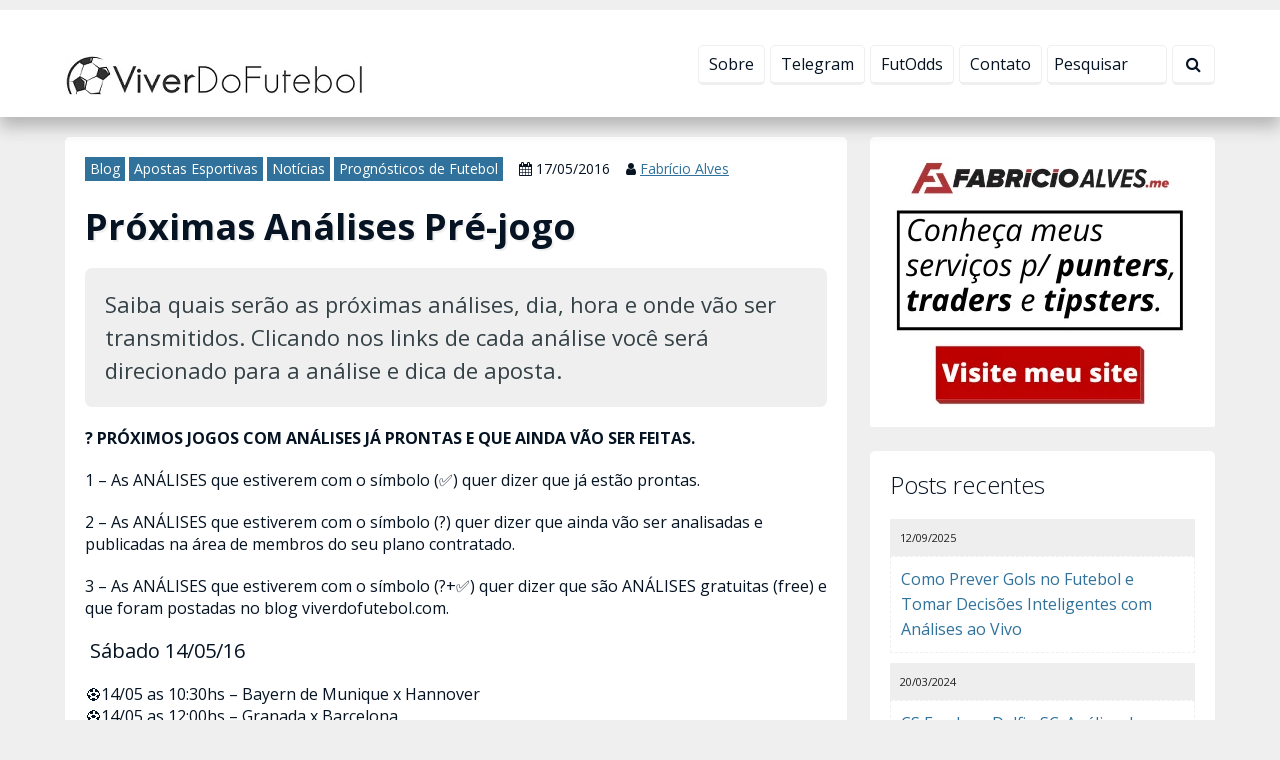

--- FILE ---
content_type: text/html; charset=UTF-8
request_url: https://viverdofutebol.com/info/
body_size: 23917
content:
<!doctype html>
<html dir="ltr" lang="pt-BR">

<head>
	<meta http-equiv="Content-Language" content="pt-BR">
	<meta http-equiv="Content-Type" content="text/html; charset=UTF-8">
	<meta name="viewport" content="width=device-width,initial-scale=1">
	<meta name="URL" content="https://viverdofutebol.com">
	<meta name="copyright" content="ViverDoFutebol.com">
	<meta name="template" content="Centive Avante 1.8.9">

	
				<meta name="theme-color" content="#111111">
		<meta name="msapplication-navbutton-color" content="#111111">
		<meta name="apple-mobile-web-app-capable" content="yes">
		<meta name="apple-mobile-web-app-status-bar-style" content="#111111">
	
	<meta name="author" content="Fabrício Alves"><meta property="article:author" content="https://www.facebook.com/GeracaoTrader/">

	<link rel="shortcut icon" type="image/x-icon" href="https://viverdofutebol.com/wp-content/uploads/2016/01/Blog-Viver-do-Futebol-Favicon-1.png">
	<link rel="pingback" href="https://viverdofutebol.com/xmlrpc.php">

	
	
<!-- Otimização para mecanismos de pesquisa pelo Rank Math - https://rankmath.com/ -->
<title>Próximas Análises Pré-jogo - ViverDoFutebol.com</title>
<meta name="description" content="Saiba quais serão as próximas análises, dia, hora e onde vão ser transmitidos. Clicando nos links de cada análise você será direcionado para a análise e dica de aposta."/>
<meta name="robots" content="follow, index, max-snippet:-1, max-video-preview:-1, max-image-preview:large"/>
<link rel="canonical" href="https://viverdofutebol.com/info/" />
<meta property="og:locale" content="pt_BR" />
<meta property="og:type" content="article" />
<meta property="og:title" content="Próximas Análises Pré-jogo - ViverDoFutebol.com" />
<meta property="og:description" content="Saiba quais serão as próximas análises, dia, hora e onde vão ser transmitidos. Clicando nos links de cada análise você será direcionado para a análise e dica de aposta." />
<meta property="og:url" content="https://viverdofutebol.com/info/" />
<meta property="og:site_name" content="ViverDoFutebol.com" />
<meta property="article:publisher" content="https://www.facebook.com/viverdofutebol.oficial" />
<meta property="article:author" content="https://www.facebook.com/GeracaoTrader/" />
<meta property="article:section" content="Blog" />
<meta property="og:updated_time" content="2016-05-18T12:52:22-03:00" />
<meta property="article:published_time" content="2016-05-17T22:47:55-03:00" />
<meta property="article:modified_time" content="2016-05-18T12:52:22-03:00" />
<meta name="twitter:card" content="summary_large_image" />
<meta name="twitter:title" content="Próximas Análises Pré-jogo - ViverDoFutebol.com" />
<meta name="twitter:description" content="Saiba quais serão as próximas análises, dia, hora e onde vão ser transmitidos. Clicando nos links de cada análise você será direcionado para a análise e dica de aposta." />
<meta name="twitter:site" content="@fabricioalvesdm" />
<meta name="twitter:creator" content="@GeracaoTrader" />
<meta name="twitter:label1" content="Escrito por" />
<meta name="twitter:data1" content="Fabrício Alves" />
<meta name="twitter:label2" content="Tempo para leitura" />
<meta name="twitter:data2" content="Menos de um minuto" />
<script type="application/ld+json" class="rank-math-schema">{"@context":"https://schema.org","@graph":[{"@type":["Person","Organization"],"@id":"https://viverdofutebol.com/#person","name":"Fabr\u00edcio Alves","sameAs":["https://www.facebook.com/viverdofutebol.oficial","https://twitter.com/fabricioalvesdm"],"logo":{"@type":"ImageObject","@id":"https://viverdofutebol.com/#logo","url":"http://viverdofutebol.com/wp-content/uploads/2016/01/Blog-Viver-do-Futebol-Favicon-1.png","contentUrl":"http://viverdofutebol.com/wp-content/uploads/2016/01/Blog-Viver-do-Futebol-Favicon-1.png","caption":"Fabr\u00edcio Alves","inLanguage":"pt-BR","width":"144","height":"144"},"image":{"@type":"ImageObject","@id":"https://viverdofutebol.com/#logo","url":"http://viverdofutebol.com/wp-content/uploads/2016/01/Blog-Viver-do-Futebol-Favicon-1.png","contentUrl":"http://viverdofutebol.com/wp-content/uploads/2016/01/Blog-Viver-do-Futebol-Favicon-1.png","caption":"Fabr\u00edcio Alves","inLanguage":"pt-BR","width":"144","height":"144"}},{"@type":"WebSite","@id":"https://viverdofutebol.com/#website","url":"https://viverdofutebol.com","name":"Fabr\u00edcio Alves","publisher":{"@id":"https://viverdofutebol.com/#person"},"inLanguage":"pt-BR"},{"@type":"ImageObject","@id":"https://viverdofutebol.com/wp-content/uploads/2016/01/Blog-Viver-do-Futebol-Favicon-1.png","url":"https://viverdofutebol.com/wp-content/uploads/2016/01/Blog-Viver-do-Futebol-Favicon-1.png","width":"144","height":"144","inLanguage":"pt-BR"},{"@type":"WebPage","@id":"https://viverdofutebol.com/info/#webpage","url":"https://viverdofutebol.com/info/","name":"Pr\u00f3ximas An\u00e1lises Pr\u00e9-jogo - ViverDoFutebol.com","datePublished":"2016-05-17T22:47:55-03:00","dateModified":"2016-05-18T12:52:22-03:00","isPartOf":{"@id":"https://viverdofutebol.com/#website"},"primaryImageOfPage":{"@id":"https://viverdofutebol.com/wp-content/uploads/2016/01/Blog-Viver-do-Futebol-Favicon-1.png"},"inLanguage":"pt-BR"},{"@type":"Article","headline":"post_title","datePublished":"2016-05-17T22:47:55-03:00","dateModified":"2016-05-18T12:52:22-03:00","author":{"@type":"Person","name":"Fabr\u00edcio Alves"},"description":"post_excerpt","name":"post_title","@id":"https://viverdofutebol.com/info/#schema-163941","isPartOf":{"@id":"https://viverdofutebol.com/info/#webpage"},"publisher":{"@id":"https://viverdofutebol.com/#person"},"image":{"@id":"https://viverdofutebol.com/wp-content/uploads/2016/01/Blog-Viver-do-Futebol-Favicon-1.png"},"inLanguage":"pt-BR","mainEntityOfPage":{"@id":"https://viverdofutebol.com/info/#webpage"}}]}</script>
<!-- /Plugin de SEO Rank Math para WordPress -->

<link rel='dns-prefetch' href='//www.googletagmanager.com' />
<link rel="alternate" type="application/rss+xml" title="Feed de comentários para ViverDoFutebol.com &raquo; Próximas Análises Pré-jogo" href="https://viverdofutebol.com/info/feed/" />
<link rel="alternate" title="oEmbed (JSON)" type="application/json+oembed" href="https://viverdofutebol.com/wp-json/oembed/1.0/embed?url=https%3A%2F%2Fviverdofutebol.com%2Finfo%2F" />
<link rel="alternate" title="oEmbed (XML)" type="text/xml+oembed" href="https://viverdofutebol.com/wp-json/oembed/1.0/embed?url=https%3A%2F%2Fviverdofutebol.com%2Finfo%2F&#038;format=xml" />
<style id='wp-img-auto-sizes-contain-inline-css' type='text/css'>
img:is([sizes=auto i],[sizes^="auto," i]){contain-intrinsic-size:3000px 1500px}
/*# sourceURL=wp-img-auto-sizes-contain-inline-css */
</style>

<style id='wp-emoji-styles-inline-css' type='text/css'>

	img.wp-smiley, img.emoji {
		display: inline !important;
		border: none !important;
		box-shadow: none !important;
		height: 1em !important;
		width: 1em !important;
		margin: 0 0.07em !important;
		vertical-align: -0.1em !important;
		background: none !important;
		padding: 0 !important;
	}
/*# sourceURL=wp-emoji-styles-inline-css */
</style>
<link rel='stylesheet' id='wp-block-library-css' href='https://viverdofutebol.com/wp-includes/css/dist/block-library/style.min.css?ver=6.9' type='text/css' media='all' />
<style id='global-styles-inline-css' type='text/css'>
:root{--wp--preset--aspect-ratio--square: 1;--wp--preset--aspect-ratio--4-3: 4/3;--wp--preset--aspect-ratio--3-4: 3/4;--wp--preset--aspect-ratio--3-2: 3/2;--wp--preset--aspect-ratio--2-3: 2/3;--wp--preset--aspect-ratio--16-9: 16/9;--wp--preset--aspect-ratio--9-16: 9/16;--wp--preset--color--black: #000000;--wp--preset--color--cyan-bluish-gray: #abb8c3;--wp--preset--color--white: #ffffff;--wp--preset--color--pale-pink: #f78da7;--wp--preset--color--vivid-red: #cf2e2e;--wp--preset--color--luminous-vivid-orange: #ff6900;--wp--preset--color--luminous-vivid-amber: #fcb900;--wp--preset--color--light-green-cyan: #7bdcb5;--wp--preset--color--vivid-green-cyan: #00d084;--wp--preset--color--pale-cyan-blue: #8ed1fc;--wp--preset--color--vivid-cyan-blue: #0693e3;--wp--preset--color--vivid-purple: #9b51e0;--wp--preset--gradient--vivid-cyan-blue-to-vivid-purple: linear-gradient(135deg,rgb(6,147,227) 0%,rgb(155,81,224) 100%);--wp--preset--gradient--light-green-cyan-to-vivid-green-cyan: linear-gradient(135deg,rgb(122,220,180) 0%,rgb(0,208,130) 100%);--wp--preset--gradient--luminous-vivid-amber-to-luminous-vivid-orange: linear-gradient(135deg,rgb(252,185,0) 0%,rgb(255,105,0) 100%);--wp--preset--gradient--luminous-vivid-orange-to-vivid-red: linear-gradient(135deg,rgb(255,105,0) 0%,rgb(207,46,46) 100%);--wp--preset--gradient--very-light-gray-to-cyan-bluish-gray: linear-gradient(135deg,rgb(238,238,238) 0%,rgb(169,184,195) 100%);--wp--preset--gradient--cool-to-warm-spectrum: linear-gradient(135deg,rgb(74,234,220) 0%,rgb(151,120,209) 20%,rgb(207,42,186) 40%,rgb(238,44,130) 60%,rgb(251,105,98) 80%,rgb(254,248,76) 100%);--wp--preset--gradient--blush-light-purple: linear-gradient(135deg,rgb(255,206,236) 0%,rgb(152,150,240) 100%);--wp--preset--gradient--blush-bordeaux: linear-gradient(135deg,rgb(254,205,165) 0%,rgb(254,45,45) 50%,rgb(107,0,62) 100%);--wp--preset--gradient--luminous-dusk: linear-gradient(135deg,rgb(255,203,112) 0%,rgb(199,81,192) 50%,rgb(65,88,208) 100%);--wp--preset--gradient--pale-ocean: linear-gradient(135deg,rgb(255,245,203) 0%,rgb(182,227,212) 50%,rgb(51,167,181) 100%);--wp--preset--gradient--electric-grass: linear-gradient(135deg,rgb(202,248,128) 0%,rgb(113,206,126) 100%);--wp--preset--gradient--midnight: linear-gradient(135deg,rgb(2,3,129) 0%,rgb(40,116,252) 100%);--wp--preset--font-size--small: 13px;--wp--preset--font-size--medium: 20px;--wp--preset--font-size--large: 36px;--wp--preset--font-size--x-large: 42px;--wp--preset--spacing--20: 0.44rem;--wp--preset--spacing--30: 0.67rem;--wp--preset--spacing--40: 1rem;--wp--preset--spacing--50: 1.5rem;--wp--preset--spacing--60: 2.25rem;--wp--preset--spacing--70: 3.38rem;--wp--preset--spacing--80: 5.06rem;--wp--preset--shadow--natural: 6px 6px 9px rgba(0, 0, 0, 0.2);--wp--preset--shadow--deep: 12px 12px 50px rgba(0, 0, 0, 0.4);--wp--preset--shadow--sharp: 6px 6px 0px rgba(0, 0, 0, 0.2);--wp--preset--shadow--outlined: 6px 6px 0px -3px rgb(255, 255, 255), 6px 6px rgb(0, 0, 0);--wp--preset--shadow--crisp: 6px 6px 0px rgb(0, 0, 0);}:where(.is-layout-flex){gap: 0.5em;}:where(.is-layout-grid){gap: 0.5em;}body .is-layout-flex{display: flex;}.is-layout-flex{flex-wrap: wrap;align-items: center;}.is-layout-flex > :is(*, div){margin: 0;}body .is-layout-grid{display: grid;}.is-layout-grid > :is(*, div){margin: 0;}:where(.wp-block-columns.is-layout-flex){gap: 2em;}:where(.wp-block-columns.is-layout-grid){gap: 2em;}:where(.wp-block-post-template.is-layout-flex){gap: 1.25em;}:where(.wp-block-post-template.is-layout-grid){gap: 1.25em;}.has-black-color{color: var(--wp--preset--color--black) !important;}.has-cyan-bluish-gray-color{color: var(--wp--preset--color--cyan-bluish-gray) !important;}.has-white-color{color: var(--wp--preset--color--white) !important;}.has-pale-pink-color{color: var(--wp--preset--color--pale-pink) !important;}.has-vivid-red-color{color: var(--wp--preset--color--vivid-red) !important;}.has-luminous-vivid-orange-color{color: var(--wp--preset--color--luminous-vivid-orange) !important;}.has-luminous-vivid-amber-color{color: var(--wp--preset--color--luminous-vivid-amber) !important;}.has-light-green-cyan-color{color: var(--wp--preset--color--light-green-cyan) !important;}.has-vivid-green-cyan-color{color: var(--wp--preset--color--vivid-green-cyan) !important;}.has-pale-cyan-blue-color{color: var(--wp--preset--color--pale-cyan-blue) !important;}.has-vivid-cyan-blue-color{color: var(--wp--preset--color--vivid-cyan-blue) !important;}.has-vivid-purple-color{color: var(--wp--preset--color--vivid-purple) !important;}.has-black-background-color{background-color: var(--wp--preset--color--black) !important;}.has-cyan-bluish-gray-background-color{background-color: var(--wp--preset--color--cyan-bluish-gray) !important;}.has-white-background-color{background-color: var(--wp--preset--color--white) !important;}.has-pale-pink-background-color{background-color: var(--wp--preset--color--pale-pink) !important;}.has-vivid-red-background-color{background-color: var(--wp--preset--color--vivid-red) !important;}.has-luminous-vivid-orange-background-color{background-color: var(--wp--preset--color--luminous-vivid-orange) !important;}.has-luminous-vivid-amber-background-color{background-color: var(--wp--preset--color--luminous-vivid-amber) !important;}.has-light-green-cyan-background-color{background-color: var(--wp--preset--color--light-green-cyan) !important;}.has-vivid-green-cyan-background-color{background-color: var(--wp--preset--color--vivid-green-cyan) !important;}.has-pale-cyan-blue-background-color{background-color: var(--wp--preset--color--pale-cyan-blue) !important;}.has-vivid-cyan-blue-background-color{background-color: var(--wp--preset--color--vivid-cyan-blue) !important;}.has-vivid-purple-background-color{background-color: var(--wp--preset--color--vivid-purple) !important;}.has-black-border-color{border-color: var(--wp--preset--color--black) !important;}.has-cyan-bluish-gray-border-color{border-color: var(--wp--preset--color--cyan-bluish-gray) !important;}.has-white-border-color{border-color: var(--wp--preset--color--white) !important;}.has-pale-pink-border-color{border-color: var(--wp--preset--color--pale-pink) !important;}.has-vivid-red-border-color{border-color: var(--wp--preset--color--vivid-red) !important;}.has-luminous-vivid-orange-border-color{border-color: var(--wp--preset--color--luminous-vivid-orange) !important;}.has-luminous-vivid-amber-border-color{border-color: var(--wp--preset--color--luminous-vivid-amber) !important;}.has-light-green-cyan-border-color{border-color: var(--wp--preset--color--light-green-cyan) !important;}.has-vivid-green-cyan-border-color{border-color: var(--wp--preset--color--vivid-green-cyan) !important;}.has-pale-cyan-blue-border-color{border-color: var(--wp--preset--color--pale-cyan-blue) !important;}.has-vivid-cyan-blue-border-color{border-color: var(--wp--preset--color--vivid-cyan-blue) !important;}.has-vivid-purple-border-color{border-color: var(--wp--preset--color--vivid-purple) !important;}.has-vivid-cyan-blue-to-vivid-purple-gradient-background{background: var(--wp--preset--gradient--vivid-cyan-blue-to-vivid-purple) !important;}.has-light-green-cyan-to-vivid-green-cyan-gradient-background{background: var(--wp--preset--gradient--light-green-cyan-to-vivid-green-cyan) !important;}.has-luminous-vivid-amber-to-luminous-vivid-orange-gradient-background{background: var(--wp--preset--gradient--luminous-vivid-amber-to-luminous-vivid-orange) !important;}.has-luminous-vivid-orange-to-vivid-red-gradient-background{background: var(--wp--preset--gradient--luminous-vivid-orange-to-vivid-red) !important;}.has-very-light-gray-to-cyan-bluish-gray-gradient-background{background: var(--wp--preset--gradient--very-light-gray-to-cyan-bluish-gray) !important;}.has-cool-to-warm-spectrum-gradient-background{background: var(--wp--preset--gradient--cool-to-warm-spectrum) !important;}.has-blush-light-purple-gradient-background{background: var(--wp--preset--gradient--blush-light-purple) !important;}.has-blush-bordeaux-gradient-background{background: var(--wp--preset--gradient--blush-bordeaux) !important;}.has-luminous-dusk-gradient-background{background: var(--wp--preset--gradient--luminous-dusk) !important;}.has-pale-ocean-gradient-background{background: var(--wp--preset--gradient--pale-ocean) !important;}.has-electric-grass-gradient-background{background: var(--wp--preset--gradient--electric-grass) !important;}.has-midnight-gradient-background{background: var(--wp--preset--gradient--midnight) !important;}.has-small-font-size{font-size: var(--wp--preset--font-size--small) !important;}.has-medium-font-size{font-size: var(--wp--preset--font-size--medium) !important;}.has-large-font-size{font-size: var(--wp--preset--font-size--large) !important;}.has-x-large-font-size{font-size: var(--wp--preset--font-size--x-large) !important;}
/*# sourceURL=global-styles-inline-css */
</style>

<style id='classic-theme-styles-inline-css' type='text/css'>
/*! This file is auto-generated */
.wp-block-button__link{color:#fff;background-color:#32373c;border-radius:9999px;box-shadow:none;text-decoration:none;padding:calc(.667em + 2px) calc(1.333em + 2px);font-size:1.125em}.wp-block-file__button{background:#32373c;color:#fff;text-decoration:none}
/*# sourceURL=/wp-includes/css/classic-themes.min.css */
</style>
<link rel='stylesheet' id='centiveavante-parent-theme-css' href='https://viverdofutebol.com/wp-content/themes/centiveavante/style.css?ver=1.8.9' type='text/css' media='all' />
<script type="text/javascript" src="https://viverdofutebol.com/wp-includes/js/jquery/jquery.min.js?ver=3.7.1" id="jquery-core-js"></script>
<script type="text/javascript" src="https://viverdofutebol.com/wp-includes/js/jquery/jquery-migrate.min.js?ver=3.4.1" id="jquery-migrate-js"></script>

<!-- Snippet da etiqueta do Google (gtag.js) adicionado pelo Site Kit -->
<!-- Snippet do Google Análises adicionado pelo Site Kit -->
<script type="text/javascript" src="https://www.googletagmanager.com/gtag/js?id=GT-55NXJSZ" id="google_gtagjs-js" async></script>
<script type="text/javascript" id="google_gtagjs-js-after">
/* <![CDATA[ */
window.dataLayer = window.dataLayer || [];function gtag(){dataLayer.push(arguments);}
gtag("set","linker",{"domains":["viverdofutebol.com"]});
gtag("js", new Date());
gtag("set", "developer_id.dZTNiMT", true);
gtag("config", "GT-55NXJSZ");
//# sourceURL=google_gtagjs-js-after
/* ]]> */
</script>
<link rel="https://api.w.org/" href="https://viverdofutebol.com/wp-json/" /><link rel="alternate" title="JSON" type="application/json" href="https://viverdofutebol.com/wp-json/wp/v2/posts/6075" /><link rel="EditURI" type="application/rsd+xml" title="RSD" href="https://viverdofutebol.com/xmlrpc.php?rsd" />
<meta name="generator" content="WordPress 6.9" />
<link rel='shortlink' href='https://viverdofutebol.com/?p=6075' />
<meta name="generator" content="Site Kit by Google 1.170.0" /><meta name="template:license" content="https://viverdofutebol.com | Licença válida"><link rel="icon" href="https://viverdofutebol.com/wp-content/uploads/2017/06/Viver-do-Futebol-Jornalismo-esportivo-1-100x100.png" sizes="32x32" />
<link rel="icon" href="https://viverdofutebol.com/wp-content/uploads/2017/06/Viver-do-Futebol-Jornalismo-esportivo-1.png" sizes="192x192" />
<link rel="apple-touch-icon" href="https://viverdofutebol.com/wp-content/uploads/2017/06/Viver-do-Futebol-Jornalismo-esportivo-1.png" />
<meta name="msapplication-TileImage" content="https://viverdofutebol.com/wp-content/uploads/2017/06/Viver-do-Futebol-Jornalismo-esportivo-1.png" />
<!-- End. Header -->

<!-- Includes -->
<!-- Custom Colors -->
<link href='https://fonts.googleapis.com/css?family=Open+Sans:300italic,400italic,700italic,700,300,400' rel='stylesheet' type='text/css'>
<style type="text/css">

/* Tipografia */

body,input,button,textarea,select,label,legend { color:#051323; font-family:'Open Sans', sans-serif; }

h1,h2,h3,h4,h5,h6,.menuside a { font-family:'Open Sans', sans-serif; }

.customfont { font-size:16px; font-weight:normal; line-height:1.4; }

.customfont h1,.customfont h2,.customfont h3,.customfont h4,.customfont h5,.customfont h6 { font-size:20px; font-weight:normal; }

.content h1,.content h2,.content h3,.content h4,.content h5,.content h6 { color:#051323; }

/* Backgrounds */
body { background:#efefef url() no-repeat top center scroll; }

.capturebar { background:#444444 url() no-repeat top left fixed;  }
.capturebar h4.light,
.capturebar small,
.capturebar label { color:#cfd8db; }
.capturebar .icon { color:#ffffff; }

/* Cor dos textos */
#menu ul li a,
.customsearch input,
.customsearch button,
.reply a { color:#051323; }

.reply a { border-color:#051323; }

.reply a:hover { background-color:#051323; }

body ::placeholder { color:#051323; }
body ::-moz-placeholder { color:#051323; }
body ::-webkit-input-placeholder { color:#051323; }

/* Cor igual do background */
.widget_recent_entries li a:hover,
.widget_categories li a:hover,
.widget_archive li a:hover,
.widget_meta li a:hover,
.nothumb,
.comment.odd { background-color:#efefef; }

/* Botões e links */
a,
.emm-paginate .emm-current,
.emm-paginate .emm-gap,
.emm-paginate a { color:#30729b; }

#menu ul li a:hover,
#menu ul li.sfHover > a,
#menu ul li.current-menu-item > a,
#menu ul li.current-page-ancestor > a,
#menu ul li.current-menu-ancestor > a,
#menu ul li ul li a,
.content input[type="submit"],
.content form button,
.menuside a,
.customsearch button:hover,
.capturebar button,
.infopost strong a,
.cta_link,
.emm-paginate a:hover,
.emm-paginate a:active,
.emm-paginate span.emm-current { background-color:#30729b; }

/* Borda dos botões */
#menu ul li a:hover,
#menu ul li.sfHover > a,
#menu ul li.current-menu-item > a,
#menu ul li.current-page-ancestor > a,
#menu ul li.current-menu-ancestor > a,
#menu ul li ul li a,
.content input[type="submit"],
.content form button,
.menuside a,
.customsearch button:hover,
.capturebar button,
.cta_link,
.emm-paginate a:hover,
.emm-paginate a:active,
.emm-paginate span.emm-current { border-color:#30729b; }

.menuside a,
.capturebar button,
.cta_link { -webkit-text-shadow:0 1px 0 #30729b; -moz-text-shadow:0 1px 0 #30729b; text-shadow:0 1px 0 #30729b; }

/* Cor do botão ativo */
#menu ul ul li.sfHover > a,
#menu ul li ul li a:hover,
.content input[type="submit"]:hover,
.content form button:hover,
.capturebar button:hover,
.cta_link:hover { background-color:#58819b; }

/* Fundo dos blocos de conteúdo */
.box_white,
header#header,
.customsearch button,
.box_item,
.breadcrumb,
footer#footer,
#footer .social a,
.emm-paginate .emm-current,
.emm-paginate .emm-gap,
.emm-paginate a,
#comments fieldset,
.comment.even,
#disqus_thread,
#fbSEOComments { background-color:#ffffff; }

.logoscale h2 { border-color:#ffffff; }

/* Bordas */
.content input[type="text"],
.content input[type="email"],
.content input[type="password"],
.content input[type="url"],
.content input[type="tel"],
.content input[type="number"],
.content input[type="date"],
.content input[type="file"],
.content select,
.content textarea,
.box_white,
.widget_recent_entries li a,
.widget_categories li a,
.widget_archive li a,
.widget_meta li a,
.widget_recent_entries li:first-child a,
.widget_categories li:first-child a,
.widget_archive li:first-child a,
.widget_meta li:first-child a,
.widget_recent_comments li,
.widget_recent_comments li:first-child,
.capturebar input[type="text"],
.capturebar input[type="email"],
.box_item,
.testimonials img,
.minibtn,
.avatar img,
.nothumb,
.emm-paginate .emm-current,
.emm-paginate .emm-gap,
.emm-paginate a,
ol.commentlist,
ol.commentlist ul.children li,
.comment-body,
.customfont blockquote { border-color:#efefef; }

.brief,
.minibtn,
#footer .social,
p.wp-caption-text { background-color:#efefef; }

.content h1 { text-shadow:2px 2px 1px #efefef; }

/* Bordas mais claras */
#menu ul li a,
header#header,
.logoscale h2:hover,
.customsearch input,
.customsearch button { border-color:#efefef; }

.minibtn:hover { background-color:#efefef; }

.minibtn { -webkit-text-shadow:0 1px 0 #efefef; -moz-text-shadow:0 1px 0 #efefef; text-shadow:0 1px 0 #efefef; }

/* Cor do link ativo */
a:hover,
.brief .nomargin,
.minibtn,
.minibtn:hover,
p.wp-caption-text,
.wp-caption-text em,
.wp-caption-text a { color:#344146; }

.box_item span.icon { border-color:#344146; }


.sharelist--grid { grid-template-columns: [row-start] repeat(12, 1fr) [row-end]; }
</style>
<!-- End. Custom Colors -->

<!-- Custom CSS -->
<style type="text/css">/* Logo Cent ocultada */
[id*=creditosCentive] {
display: none !important;
visibility: visible !important;
}

#main_banner ul .slides { transform: inherit !important; }

.grid_4.logoscale { margin-top:25px; }

.nothumb {
    background: #eef1f2 url(https://viverdofutebol.com/wp-content/uploads/2019/04/IM-Destaque.png) no-repeat center center;
    background-size: cover;
    display: block;
    min-height: 170px;
}</style><!-- End. Custom CSS -->

<!-- Custom Scripts Head -->
<!-- Global site tag (gtag.js) - Google Analytics -->
<script async src="https://www.googletagmanager.com/gtag/js?id=UA-114497210-1"></script>
<script>
  window.dataLayer = window.dataLayer || [];
  function gtag(){dataLayer.push(arguments);}
  gtag('js', new Date());

  gtag('config', 'UA-114497210-1');
</script><!-- End. Custom Scripts Head -->
<!-- End. Includes -->

<!-- Scripts Page -->
<!-- End. Scripts Page -->

</head>

<body class="wp-singular post-template-default single single-post postid-6075 single-format-standard wp-theme-centiveavante" itemscope itemtype="http://schema.org/WebPage">


<!-- Top -->
<!-- Scroll Top -->
<a href="#" class="scrolltop"><i class="fa fa-arrow-circle-up"></i></a>
<!-- End. Scroll Top -->

<!-- Top Bar -->
<section id="topmsg" class="clearfix" style="background-color:#2282f3;">
	<div class="container">
				<div class="grid_12 txtcenter">
			<span class="topmsg_txt">🚀 Conheça o Futodds. Plataforma focada nas apostas/trading esportivo.</span>
			<a  class="btn_bar" href="https://futodds.com/" target="_blank" style="background-color:#dd3333;">Veja o Futodds em Ação <i class="fa fa-arrow-circle-right"></i></a>
		</div>
		<a id="close_top_msg" style="background-color:rgba(0,0,0,0.5);"><i class="fa fa-close fa-fw"></i></a>

	</div>
</section>
<!-- End. Top Bar -->

<!-- Widget Header All -->
<div class="clear"></div>
<section id="widget_header_all">
	<div class="container responsive">
			</div>
</section>
<div class="clear"></div>
<!-- End. Widget Header All -->

<!-- Site Container -->
<div id="wrap" class="clearfix">

<!-- Header -->
<header id="header" class="clearfix">
	<div class="container responsive topoflex">

		<!-- Logo -->
		<div class="grid_4 logoscale adapt center_big logo_top">
						<a href="https://viverdofutebol.com" title="Página Inicial | ViverDoFutebol.com"><img alt="Página Inicial | ViverDoFutebol.com" src="https://viverdofutebol.com/wp-content/uploads/2019/06/Viver-do-Futebol-Blog-Original-300.png"></a>
					</div>
		<!-- End. Logo -->

		<!-- Social & Menu -->
		<div class="grid_8 last nomb adapt">
			<!-- Widget Acima Menu -->
						<!-- End. Widget Acima Menu -->

			<!-- Social -->
						<!-- End. Social -->

			<!-- Navigation -->
			<nav id="menu" class="grid_12 nomb cntv_menutopo" role="navigation" itemscope itemtype="http://schema.org/SiteNavigationElement">
				<!-- Search -->
								<div class="customsearch row_big">
					<form id="searchform" action="https://viverdofutebol.com" method="get">
						<button><i class="fa fa-search"></i></button>
						<input id="s" name="s" type="search" placeholder="Pesquisar" tabindex="0" required>
					</form>
				</div>
								<!-- End. Search -->

				<button id="icomenumob"><i class="fa fa-navicon fa-2x"></i> <span class="icomenumob_txt">Menu</span></button>
				<ul id="menu-home" class="clearfix"><li id="menu-item-22447" class="menu-item menu-item-type-post_type menu-item-object-page menu-item-22447"><a target="_blank" href="https://viverdofutebol.com/sobre/">Sobre</a></li>
<li id="menu-item-30923" class="menu-item menu-item-type-custom menu-item-object-custom menu-item-30923"><a target="_blank" href="https://t.me/canalfabricioalves">Telegram</a></li>
<li id="menu-item-32315" class="menu-item menu-item-type-custom menu-item-object-custom menu-item-32315"><a href="https://futodds.com">FutOdds</a></li>
<li id="menu-item-2352" class="menu-item menu-item-type-post_type menu-item-object-page menu-item-2352"><a target="_blank" href="https://viverdofutebol.com/contato/">Contato</a></li>
</ul>			</nav>
			<!-- End. Navigation -->
		</div>
		<!-- End. Social & Menu -->

	</div>
</header>
<!-- End. Header -->
<!-- End. Top -->

<!-- Capture Bar -->
<!-- End. Capture Bar -->

<!-- Widget Header -->
<div class="clear"></div>
<div id="centive_widget_header" class="container responsive bigcapture">
	</div>
<div class="clear"></div>
<!-- End. Widget Header -->

<!-- Middle -->
<div id="middle" class="clearfix">
	<div class="container responsive content">

		<!-- Left Sidebar -->
				<!-- End. Left Sidebar -->

		<!-- Main -->
		<div id="width_content" class="grid_8  ">
			<!-- Widget Before Content -->
			<div class="clear"></div>
<section id="widget_before_content">
	<div class="container responsive">
			</div>
</section>
<div class="clear"></div>
			<!-- End. Widget Before Content -->

			<main role="main">
				
				<!-- Breadcrumb -->
								<!-- End. Breadcrumb -->

				<!-- Article -->
				<article class="grid_12 responsive">
					<!-- Wrap Content -->
					<div class="grid_12 responsive box_white row wrapcontent">

												<div class="grid_12 infopost">
							 <strong><a href="https://viverdofutebol.com/c/blog/" rel="category tag">Blog</a> <a href="https://viverdofutebol.com/c/blog/apostas-esportivas/" rel="category tag">Apostas Esportivas</a> <a href="https://viverdofutebol.com/c/blog/noticias/" rel="category tag">Notícias</a> <a href="https://viverdofutebol.com/c/blog/prognosticos-de-futebol/" rel="category tag">Prognósticos de Futebol</a></strong> 							 <strong><time datetime="2016-05-17" pubdate="pubdate"><i class="fa fa-calendar"></i> 17/05/2016</time></strong>                              <span class="infopost-autor"><i class="fa fa-user"></i> <a href="https://viverdofutebol.com/author/fabricioalvestrader/" title="Posts de Fabrício Alves" rel="author">Fabrício Alves</a></span>                             						</div>
												<!-- Title -->
						<header class="grid_12">
							<h1 itemprop="name">Próximas Análises Pré-jogo</h1>
						</header>
						<!-- End. Title -->

						<!-- Content -->
						<div class="grid_12 responsive customfont">
							<!-- Brief -->
														<div class="grid_12 brief radius row">
								<h2 class="nomargin">Saiba quais serão as próximas análises, dia, hora e onde vão ser transmitidos. Clicando nos links de cada análise você será direcionado para a análise e dica de aposta.</h2>
							</div>
														<!-- End. Brief -->

							<!-- Featured Image -->
														<!-- End. Featured Image -->

							<!-- Share -->
														<!-- End. Share -->

							<!-- Widget Post Header -->
														<!-- End. Widget Post Header -->

							<p><strong>? PRÓXIMOS JOGOS COM ANÁLISES JÁ PRONTAS E QUE AINDA VÃO SER FEITAS.</strong></p>
<p>1 &#8211; As ANÁLISES que estiverem com o símbolo (✅) quer dizer que já estão prontas.</p>
<p>2 &#8211; As ANÁLISES que estiverem com o símbolo (?) quer dizer que ainda vão ser analisadas e publicadas na área de membros do seu plano contratado.</p>
<p>3 &#8211; As ANÁLISES que estiverem com o símbolo (?+✅) quer dizer que são ANÁLISES gratuitas (free) e que foram postadas no blog viverdofutebol.com.</p>
<h2> Sábado 14/05/16</h2>
<p>⚽14/05 as 10:30hs &#8211; Bayern de Munique x Hannover<br />
⚽14/05 as 12:00hs &#8211; Granada x Barcelona<br />
⚽14/05 as 15:45hs &#8211; Milan x Roma<br />
⚽14/05 as 16:00hs &#8211; Flamengo x Sport de Recife</p>
<h2>Domingo 15/05/16</h2>
<p>⚽15/05 as 11:00hs &#8211; Arsenal x Aston Villa<br />
⚽15/05 as 11:00hs &#8211; Swansea x Manchester City<br />
⚽15/05 as 14:30hs &#8211; Rayo Vallecano x Levante<br />
⚽15/05 as 16:00hs &#8211; Corinthians x Gremio</p>
<h2>TERÇA-FEIRA 17/05/16</h2>
<p>⚽17/05 as 16:00hs &#8211; Manchester United x Bournemouth &#8211;<br />
⚽17/05 as 19:15hs &#8211; Ceara x Joinville &#8211;</p>
<h2>QUARTA-FEIRA 18/05/16</h2>
<p>⚽18/05 as 15:45hs &#8211; Liverpool x Sevilla<br />
⚽18/05 as 19:30hs &#8211; Atlético Paranaense x Dom Bosco<br />
⚽18/05 as 21:45hs &#8211; Atlético Mineiro x São Paulo<br />
⚽18/05 as 21:45hs &#8211; Flamengo x Fortaleza</p>
<h2>QUINTA-FEIRA 19/05/16</h2>
<p>⚽19/05 as 20:15hs &#8211; Boca Juniors x Nacional do Uruguai<br />
⚽19/05 as 22:45hs &#8211; Atlético Nacional x Rosario Central</p>
<p><strong>Legenda: Os jogos podem sofrer mudanças.</strong></p>
<h2><a href="http://viverdofutebol.com/como-assistir-jogos-de-futebol-ao-vivo/" target="_blank"><span style="font-size: 24px;"><strong>COMO ASSISTIR JOGOS AO VIVO</strong></span></a></h2>
<p><script src="http://webmasters.onlinebettingacademy.com/assets/js/webmasters.js" type="text/javascript" data-zapping_type="page" data-title="Transmissões Ao Vivo" data-lang="br" data-timezone="America/Sao_Paulo" data-widget="zapping" data-color="35739f|8b9dc3|dfe3ee|f7f7f7|ffffff|333333|5391ba|263961|d0d0d0|7b7b7b"></script></p>

							<!-- Ads Post Footer -->
														<!-- End. Ads Post Footer -->
						</div>
						<!-- End. Content -->

						<!-- Share -->
												<!-- End. Share -->

					</div>
					<!-- End. Wrap Content -->

					<!-- Author -->
						<section class="grid_12 responsive box_white author_centive row box_autor_post">
		<div class="grid_3 avatar txtcenter">
			<img alt='' src='https://secure.gravatar.com/avatar/bd35db09a71cdaef5e2616895a64db43d1e7d1e3e0dfd60a775337bb63aa3aa3?s=150&#038;d=mm&#038;r=g' srcset='https://secure.gravatar.com/avatar/bd35db09a71cdaef5e2616895a64db43d1e7d1e3e0dfd60a775337bb63aa3aa3?s=300&#038;d=mm&#038;r=g 2x' class='avatar avatar-150 photo' height='150' width='150' decoding='async'/>		</div>

		<div class="grid_9 last center_small">
			<h4 class="light sobre_autor_h4">
				<span class="sobre_autor_span">Por</span>
				<span class="sobre_autor_link_span"><a href="https://viverdofutebol.com/author/fabricioalvestrader/" title="Posts de Fabrício Alves" rel="author">Fabrício Alves</a></span> |
				<a class="sobre_autor_site_span" href="https://geracaotrader.com/fabricioalves/" target="_blank">Website</a>
			</h4>

			<p>Trader autônomo na bolsa de valores e bolsa de apostas. Graduado em Administração, casado e pai de 2. O objetivo dos meus serviços neste mercado é ajudar a todos que querem investir no mercado de esportes de forma simples, fácil usando ferramentas úteis para obter bons resultados. Acredito que todos podem ter liberdade financeira a partir de casa.</p>

			<p class="nomargin"><a href="https://www.facebook.com/GeracaoTrader/" target="_blank"><i class="fa fa-facebook-square" style="color:#3B5998"></i></a><a href="https://twitter.com/GeracaoTrader" target="_blank"><i class="fa fa-twitter-square" style="color:#1EBEF0"></i></a><a href="https://www.instagram.com/fabricioalvesdm/" target="_blank"><i class="fa fa-instagram" style="color:#E4405F"></i></a><a href="https://www.youtube.com/channel/UCYRV7xFdiJGDo1GeOHTfQIw" target="_blank"><i class="fa fa-youtube-square" style="color:#E02F2F"></i></a><a href="https://api.whatsapp.com/send?phone=contasconteudos@gmail.com" target="_blank"><i class="fa fa-whatsapp" style="color:#1DA110"></i></a></p>
		</div>
	</section>
						<!-- End. Author -->

					<!-- Capture Content -->
										<!-- End. Capture Content -->

					<!-- Related Posts -->
					<section class="grid_12 responsive related center_mid" role="complementary"><h5 class="light">Outros <strong>artigos</strong>:</h5><div class="nomb related--grid">
		<article class="box_white article_list">
							<div class="image_post row">
					<a href="https://viverdofutebol.com/regulamentacao-de-apostas-esportivas-e-cassinos-online-no-brasil/" title="Regulamentação de Apostas Esportivas e Cassinos Online no Brasil"><img alt="Regulamentação de Apostas Esportivas e Cassinos Online no Brasil" src="https://viverdofutebol.com/wp-content/uploads/2023/12/Regulamentacao-de-Apostas-e-Cassinos-Online-no-Brasil-350x350.png"></a>
				</div>
						<header class="related__header">
				<h4><a href="https://viverdofutebol.com/regulamentacao-de-apostas-esportivas-e-cassinos-online-no-brasil/" title="Regulamentação de Apostas Esportivas e Cassinos Online no Brasil">Regulamentação de Apostas Esportivas e Cassinos Online no Brasil</a></h4>
			</header>
			<a class="minibtn onerow" href="https://viverdofutebol.com/regulamentacao-de-apostas-esportivas-e-cassinos-online-no-brasil/" title="Regulamentação de Apostas Esportivas e Cassinos Online no Brasil">Abrir e ler... <i class="fa fa-arrow-circle-right"></i></a>
		</article>

	
		<article class="box_white article_list">
							<div class="image_post row">
					<a href="https://viverdofutebol.com/aposta-cruzeiro-x-vasco/" title="Aposta Cruzeiro x Vasco"><img alt="Aposta Cruzeiro x Vasco" src="https://viverdofutebol.com/wp-content/uploads/2022/04/CAMPEONATO-BRASILEIRO-1-350x195.png"></a>
				</div>
						<header class="related__header">
				<h4><a href="https://viverdofutebol.com/aposta-cruzeiro-x-vasco/" title="Aposta Cruzeiro x Vasco">Aposta Cruzeiro x Vasco</a></h4>
			</header>
			<a class="minibtn onerow" href="https://viverdofutebol.com/aposta-cruzeiro-x-vasco/" title="Aposta Cruzeiro x Vasco">Abrir e ler... <i class="fa fa-arrow-circle-right"></i></a>
		</article>

	
		<article class="box_white article_list">
						<header class="related__header">
				<h4><a href="https://viverdofutebol.com/prognostico-slaven-koprivnica-x-din-zagreb/" title="Prognóstico: Slaven Koprivnica x Din. Zagreb">Prognóstico: Slaven Koprivnica x Din. Zagreb</a></h4>
			</header>
			<a class="minibtn onerow" href="https://viverdofutebol.com/prognostico-slaven-koprivnica-x-din-zagreb/" title="Prognóstico: Slaven Koprivnica x Din. Zagreb">Abrir e ler... <i class="fa fa-arrow-circle-right"></i></a>
		</article>

	
		<article class="box_white article_list">
							<div class="image_post row">
					<a href="https://viverdofutebol.com/apostas-para-inter-x-liverpool/" title="Apostas para Inter x Liverpool"><img alt="Apostas para Inter x Liverpool" src="https://viverdofutebol.com/wp-content/uploads/2020/08/Blog-de-Tips-de-Futebol-GeraTips-350x170.png"></a>
				</div>
						<header class="related__header">
				<h4><a href="https://viverdofutebol.com/apostas-para-inter-x-liverpool/" title="Apostas para Inter x Liverpool">Apostas para Inter x Liverpool</a></h4>
			</header>
			<a class="minibtn onerow" href="https://viverdofutebol.com/apostas-para-inter-x-liverpool/" title="Apostas para Inter x Liverpool">Abrir e ler... <i class="fa fa-arrow-circle-right"></i></a>
		</article>

	</div></section>					<!-- End. Related Posts -->

					<!-- Comments -->
					<section class="grid_12 commentswrap"><section id="respond_centive" class="grid_12 responsive box_white comments_centive">


<div id="comments" class="grid_12 responsive">
	<!-- comment form -->
	
		<div id="respond_form" class="grid_12 responsive">
			<h4 class="light">Para enviar seu comentário, preencha os campos abaixo:</h4>

			
			<div class="grid_12 responsive">
					<div id="respond" class="comment-respond">
		<h3 id="reply-title" class="comment-reply-title">Deixe um comentário</h3><form action="https://viverdofutebol.com/wp-comments-post.php" method="post" id="commentform" class="grid_12 responsive"><p class="comment-form-comment"><label for="comment"><i class="fa fa-comment"></i> Comentário</label><textarea required id="comment" name="comment" cols="45" rows="5" aria-required="true"></textarea></p><div class="grid_4 adapt"><p class="comment-form-author"><label for="author"><i class="fa fa-user"></i> Nome</label> <span class="required">*</span><input required id="author" name="author" type="text" value="" size="30"></p></div>
<div class="grid_4 adapt"><p class="comment-form-email"><label for="email"><i class="fa fa-envelope"></i> Email</label> <span class="required">*</span><input required id="email" name="email" type="email" value="" size="30"></p></div>
<div class="grid_4 last adapt"><p class="comment-form-url"><label for="url"><i class="fa fa-external-link"></i> Website <small>ou Rede Social</small></label><input id="url" name="url" type="url" value="" size="30"></p></div>
<p class="form-submit"><div class="clear"></div> <input name="submit" type="submit" id="submit" class="submit rowtop" value="Publicar comentário"> <div class="clear"></div> <input type='hidden' name='comment_post_ID' value='6075' id='comment_post_ID' />
<input type='hidden' name='comment_parent' id='comment_parent' value='0' />
</p><p style="display: none;"><input type="hidden" id="akismet_comment_nonce" name="akismet_comment_nonce" value="19a6264fa2" /></p><p style="display: none !important;" class="akismet-fields-container" data-prefix="ak_"><label>&#916;<textarea name="ak_hp_textarea" cols="45" rows="8" maxlength="100"></textarea></label><input type="hidden" id="ak_js_1" name="ak_js" value="79"/><script>document.getElementById( "ak_js_1" ).setAttribute( "value", ( new Date() ).getTime() );</script></p></form>	</div><!-- #respond -->
	<p class="akismet_comment_form_privacy_notice">Este site utiliza o Akismet para reduzir spam. <a href="https://akismet.com/privacy/" target="_blank" rel="nofollow noopener">Saiba como seus dados em comentários são processados</a>.</p>			</div>
		</div>
		<!-- End. comment form -->

	<div class="clear"></div>

	<h4 class="light">Seja o primeiro a comentar!</h4>

	
	<!-- local antigo do formulário -->
</div>

</section>
</section>
					<!-- End. Comments -->
				</article>
				<!-- End. Article -->

							</main>

			<!-- Widget After Content -->
			<div class="clear"></div>
<section id="widget_after_content">
	<div class="container responsive">
			</div>
</section>
<div class="clear"></div>
			<!-- End. Widget After Content -->
		</div>
		<!-- End. Main -->

		<!-- Right Sidebar -->
				<aside id="width_sidebar" class="grid_4 last" role="complementary">
	<!-- Dynamic Sidebar -->
	<section id="media_image-157" class="grid_12 sidebar_item box_white row radius widget_media_image"><a href="https://fabricioalves.me/" target="_blank"><img width="300" height="250" src="https://viverdofutebol.com/wp-content/uploads/2020/08/Site-Fabricio-Alves-Apostas-e-Trade-e-Esportivo.png" class="image wp-image-30970  attachment-full size-full" alt="" style="max-width: 100%; height: auto;" decoding="async" loading="lazy" /></a><div class="clear"></div></section>
		<section id="recent-posts-16" class="grid_12 sidebar_item box_white row radius widget_recent_entries">
		<h4 class="light">Posts recentes</h4><div class="clear"></div>
		<ul>
											<li>
					<a href="https://viverdofutebol.com/como-prever-gols-no-futebol-e-tomar-decisoes-inteligentes-com-analises-ao-vivo/">Como Prever Gols no Futebol e Tomar Decisões Inteligentes com Análises ao Vivo</a>
											<span class="post-date">12/09/2025</span>
									</li>
											<li>
					<a href="https://viverdofutebol.com/cs-emelec-x-delfin-sc-analise-de-prognosticos-21-03-2024/">CS Emelec x Delfin SC: Análise de Prognósticos &#8211; 21/03/2024 &#8211; 21:00</a>
											<span class="post-date">20/03/2024</span>
									</li>
											<li>
					<a href="https://viverdofutebol.com/patrocinio-para-clubes-de-futebol-brasileiros-em-2024/">Tendências de Patrocínio para Clubes de Futebol Brasileiros em 2024</a>
											<span class="post-date">08/03/2024</span>
									</li>
											<li>
					<a href="https://viverdofutebol.com/regulamentacao-de-apostas-esportivas-e-cassinos-online-no-brasil/">Regulamentação de Apostas Esportivas e Cassinos Online no Brasil</a>
											<span class="post-date">22/12/2023</span>
									</li>
					</ul>

		<div class="clear"></div></section>	<!-- End. Dynamic Sidebar -->

	<!-- Fixed -->
	<div id="sidefixed" class="grid_12">
		<!-- Capture Box -->
				<!-- End. Capture Box -->

		<!-- Fixed Sidebar -->
		<section id="media_image-178" class="grid_12 sidebar_item box_white row radius widget_media_image"><h4 class="light">Criador de Bots</h4><div class="clear"></div><div style="width: 310px" class="wp-caption alignnone"><a href="https://geratips.com/salas-de-sinais"><img width="300" height="250" src="https://viverdofutebol.com/wp-content/uploads/2025/01/Criador-de-Bots-GeraTips-2.png" class="image wp-image-32276  attachment-full size-full" alt="Criador de Bots GeraTips 2" style="max-width: 100%; height: auto;" title="AutoBot ValueBet" decoding="async" loading="lazy" /></a><p class="wp-caption-text">Sistema criador de bots e salas de sinais para opções binárias, cassinos e apostas esportivas. Use estratégias prontas para uso e editáveis. Envie tudo para o Telegram, WhatsApp e Discord.</p></div><div class="clear"></div></section><section id="media_image-179" class="grid_12 sidebar_item box_white row radius widget_media_image"><h4 class="light">Scanner do GeraTips</h4><div class="clear"></div><div style="width: 310px" class="wp-caption alignnone"><a href="https://www.geratips.com/site-de-analises-de-futebol"><img width="300" height="200" src="https://viverdofutebol.com/wp-content/uploads/2024/03/Scanner-de-Futebol-para-Trader-Esportivo-GeraTips.png" class="image wp-image-32229  attachment-full size-full" alt="Scanner de Futebol para Trader Esportivo GeraTips.png" style="max-width: 100%; height: auto;" title="Scanner do GeraTips" decoding="async" loading="lazy" /></a><p class="wp-caption-text">Monitore centenas de jogos com o Scanner do GeraTips, a melhor ferramenta para monitorar jogos ao vivo no futebol real.</p></div><div class="clear"></div></section>		<!-- End. Fixed Sidebar -->
	</div>
	<!-- End. Fixed -->
</aside>
		<!-- End. Right Sidebar -->

	</div>
</div>
<!-- End. Middle -->

<!-- Footer -->
<!-- Ads Footer -->
<div class="clear"></div>
<div id="centive_widget_footer" class="container responsive bigcapture">
	</div>
<div class="clear"></div><!-- End. Ads Footer -->

<footer id="footer" class="clearfix" role="contentinfo" itemscope itemtype="http://schema.org/WPFooter">
	<!-- Social -->
		<div class="social clearfix">
		<div class="container responsive">
			<div class="grid_12 txtcenter nomb"><a href="https://www.facebook.com/ViverDoFutebol.Oficial/" target="_blank"><i class="fa fa-facebook-square" style="color:#3B5998"></i></a>


<a href="https://twitter.com/fabricioalvesdm/" target="_blank"><i class="fa fa-twitter-square" style="color:#1EBEF0"></i></a>

<a href="https://www.instagram.com/fabricioalves.me" target="_blank"><i class="fa fa-instagram" style="color:#9E6F4F"></i></a>



<a href="https://www.youtube.com/channel/UCYRV7xFdiJGDo1GeOHTfQIw?sub_confirmation=1" target="_blank"><i class="fa fa-youtube-square" style="color:#E02F2F"></i></a>

<a href="https://api.whatsapp.com/send?phone=556496045476&text=Olá, peguei seu contato pelo site ViverDoFutebol.com." target="_blank"><i class="fa fa-whatsapp" style="color:#1DA110"></i></a>
</div>
		</div>
	</div>
	    <!-- End. Social -->
    
    <!-- Widgets base -->
    <div id="s-widgets-base">
        <div class="container content widgets-base-grid">
            <div class="widgets-base-grid__item"><section id="text-3" class="grid_12 sidebar_item row widget_text"><h4 class="light">Contato &#8211; suporte</h4><div class="clear"></div>			<div class="textwidget"><p>Escolha abaixo como deseja entrar em contato.</p>
<p><strong>Email: </strong>contato@viverdofutebol.com<br />
<strong>Telegram:</strong> <a href="https://t.me/fabricioalvesdm" target="_blank" rel="noreferrer noopener" aria-label="https://t.me/fabricioalvesdm (abre numa nova aba)">https://t.me/fabricioalvesdm</a></p>
</div>
		<div class="clear"></div></section><section id="archives-3" class="grid_12 sidebar_item row widget_archive"><h4 class="light">Arquivos</h4><div class="clear"></div>		<label class="screen-reader-text" for="archives-dropdown-3">Arquivos</label>
		<select id="archives-dropdown-3" name="archive-dropdown">
			
			<option value="">Selecionar o mês</option>
				<option value='https://viverdofutebol.com/2025/09/'> setembro 2025 </option>
	<option value='https://viverdofutebol.com/2024/03/'> março 2024 </option>
	<option value='https://viverdofutebol.com/2023/12/'> dezembro 2023 </option>
	<option value='https://viverdofutebol.com/2023/08/'> agosto 2023 </option>
	<option value='https://viverdofutebol.com/2023/07/'> julho 2023 </option>
	<option value='https://viverdofutebol.com/2023/06/'> junho 2023 </option>
	<option value='https://viverdofutebol.com/2023/05/'> maio 2023 </option>
	<option value='https://viverdofutebol.com/2023/04/'> abril 2023 </option>
	<option value='https://viverdofutebol.com/2023/03/'> março 2023 </option>
	<option value='https://viverdofutebol.com/2023/02/'> fevereiro 2023 </option>
	<option value='https://viverdofutebol.com/2023/01/'> janeiro 2023 </option>
	<option value='https://viverdofutebol.com/2022/12/'> dezembro 2022 </option>
	<option value='https://viverdofutebol.com/2022/11/'> novembro 2022 </option>
	<option value='https://viverdofutebol.com/2022/09/'> setembro 2022 </option>
	<option value='https://viverdofutebol.com/2022/08/'> agosto 2022 </option>
	<option value='https://viverdofutebol.com/2022/07/'> julho 2022 </option>
	<option value='https://viverdofutebol.com/2022/06/'> junho 2022 </option>
	<option value='https://viverdofutebol.com/2022/05/'> maio 2022 </option>
	<option value='https://viverdofutebol.com/2022/04/'> abril 2022 </option>
	<option value='https://viverdofutebol.com/2022/03/'> março 2022 </option>
	<option value='https://viverdofutebol.com/2022/02/'> fevereiro 2022 </option>
	<option value='https://viverdofutebol.com/2021/12/'> dezembro 2021 </option>
	<option value='https://viverdofutebol.com/2021/11/'> novembro 2021 </option>
	<option value='https://viverdofutebol.com/2021/10/'> outubro 2021 </option>
	<option value='https://viverdofutebol.com/2021/09/'> setembro 2021 </option>
	<option value='https://viverdofutebol.com/2021/08/'> agosto 2021 </option>
	<option value='https://viverdofutebol.com/2020/12/'> dezembro 2020 </option>
	<option value='https://viverdofutebol.com/2020/11/'> novembro 2020 </option>
	<option value='https://viverdofutebol.com/2020/09/'> setembro 2020 </option>
	<option value='https://viverdofutebol.com/2020/08/'> agosto 2020 </option>
	<option value='https://viverdofutebol.com/2020/05/'> maio 2020 </option>
	<option value='https://viverdofutebol.com/2020/04/'> abril 2020 </option>
	<option value='https://viverdofutebol.com/2020/03/'> março 2020 </option>
	<option value='https://viverdofutebol.com/2019/12/'> dezembro 2019 </option>
	<option value='https://viverdofutebol.com/2019/11/'> novembro 2019 </option>
	<option value='https://viverdofutebol.com/2019/10/'> outubro 2019 </option>
	<option value='https://viverdofutebol.com/2019/09/'> setembro 2019 </option>
	<option value='https://viverdofutebol.com/2019/08/'> agosto 2019 </option>
	<option value='https://viverdofutebol.com/2019/07/'> julho 2019 </option>
	<option value='https://viverdofutebol.com/2019/06/'> junho 2019 </option>
	<option value='https://viverdofutebol.com/2019/05/'> maio 2019 </option>
	<option value='https://viverdofutebol.com/2019/04/'> abril 2019 </option>
	<option value='https://viverdofutebol.com/2019/03/'> março 2019 </option>
	<option value='https://viverdofutebol.com/2019/02/'> fevereiro 2019 </option>
	<option value='https://viverdofutebol.com/2019/01/'> janeiro 2019 </option>
	<option value='https://viverdofutebol.com/2018/09/'> setembro 2018 </option>
	<option value='https://viverdofutebol.com/2018/07/'> julho 2018 </option>
	<option value='https://viverdofutebol.com/2018/06/'> junho 2018 </option>
	<option value='https://viverdofutebol.com/2018/01/'> janeiro 2018 </option>
	<option value='https://viverdofutebol.com/2017/12/'> dezembro 2017 </option>
	<option value='https://viverdofutebol.com/2017/10/'> outubro 2017 </option>
	<option value='https://viverdofutebol.com/2017/09/'> setembro 2017 </option>
	<option value='https://viverdofutebol.com/2017/08/'> agosto 2017 </option>
	<option value='https://viverdofutebol.com/2017/07/'> julho 2017 </option>
	<option value='https://viverdofutebol.com/2017/06/'> junho 2017 </option>
	<option value='https://viverdofutebol.com/2017/05/'> maio 2017 </option>
	<option value='https://viverdofutebol.com/2017/04/'> abril 2017 </option>
	<option value='https://viverdofutebol.com/2017/03/'> março 2017 </option>
	<option value='https://viverdofutebol.com/2017/02/'> fevereiro 2017 </option>
	<option value='https://viverdofutebol.com/2017/01/'> janeiro 2017 </option>
	<option value='https://viverdofutebol.com/2016/12/'> dezembro 2016 </option>
	<option value='https://viverdofutebol.com/2016/11/'> novembro 2016 </option>
	<option value='https://viverdofutebol.com/2016/10/'> outubro 2016 </option>
	<option value='https://viverdofutebol.com/2016/09/'> setembro 2016 </option>
	<option value='https://viverdofutebol.com/2016/08/'> agosto 2016 </option>
	<option value='https://viverdofutebol.com/2016/07/'> julho 2016 </option>
	<option value='https://viverdofutebol.com/2016/06/'> junho 2016 </option>
	<option value='https://viverdofutebol.com/2016/05/'> maio 2016 </option>
	<option value='https://viverdofutebol.com/2016/04/'> abril 2016 </option>
	<option value='https://viverdofutebol.com/2016/03/'> março 2016 </option>
	<option value='https://viverdofutebol.com/2016/02/'> fevereiro 2016 </option>
	<option value='https://viverdofutebol.com/2016/01/'> janeiro 2016 </option>
	<option value='https://viverdofutebol.com/2015/12/'> dezembro 2015 </option>
	<option value='https://viverdofutebol.com/2015/11/'> novembro 2015 </option>
	<option value='https://viverdofutebol.com/2015/10/'> outubro 2015 </option>
	<option value='https://viverdofutebol.com/2015/09/'> setembro 2015 </option>
	<option value='https://viverdofutebol.com/2015/08/'> agosto 2015 </option>
	<option value='https://viverdofutebol.com/2015/07/'> julho 2015 </option>
	<option value='https://viverdofutebol.com/2015/05/'> maio 2015 </option>
	<option value='https://viverdofutebol.com/2015/04/'> abril 2015 </option>

		</select>

			<script type="text/javascript">
/* <![CDATA[ */

( ( dropdownId ) => {
	const dropdown = document.getElementById( dropdownId );
	function onSelectChange() {
		setTimeout( () => {
			if ( 'escape' === dropdown.dataset.lastkey ) {
				return;
			}
			if ( dropdown.value ) {
				document.location.href = dropdown.value;
			}
		}, 250 );
	}
	function onKeyUp( event ) {
		if ( 'Escape' === event.key ) {
			dropdown.dataset.lastkey = 'escape';
		} else {
			delete dropdown.dataset.lastkey;
		}
	}
	function onClick() {
		delete dropdown.dataset.lastkey;
	}
	dropdown.addEventListener( 'keyup', onKeyUp );
	dropdown.addEventListener( 'click', onClick );
	dropdown.addEventListener( 'change', onSelectChange );
})( "archives-dropdown-3" );

//# sourceURL=WP_Widget_Archives%3A%3Awidget
/* ]]> */
</script>
<div class="clear"></div></section><section id="categories-3" class="grid_12 sidebar_item row widget_categories"><h4 class="light">Categorias</h4><div class="clear"></div><form action="https://viverdofutebol.com" method="get"><label class="screen-reader-text" for="cat">Categorias</label><select  name='cat' id='cat' class='postform'>
	<option value='-1'>Selecionar categoria</option>
	<option class="level-0" value="36">Blog</option>
	<option class="level-1" value="572">&nbsp;&nbsp;&nbsp;Apostas Esportivas</option>
	<option class="level-1" value="418">&nbsp;&nbsp;&nbsp;Notícias</option>
	<option class="level-1" value="270">&nbsp;&nbsp;&nbsp;Prognósticos de Futebol</option>
</select>
</form><script type="text/javascript">
/* <![CDATA[ */

( ( dropdownId ) => {
	const dropdown = document.getElementById( dropdownId );
	function onSelectChange() {
		setTimeout( () => {
			if ( 'escape' === dropdown.dataset.lastkey ) {
				return;
			}
			if ( dropdown.value && parseInt( dropdown.value ) > 0 && dropdown instanceof HTMLSelectElement ) {
				dropdown.parentElement.submit();
			}
		}, 250 );
	}
	function onKeyUp( event ) {
		if ( 'Escape' === event.key ) {
			dropdown.dataset.lastkey = 'escape';
		} else {
			delete dropdown.dataset.lastkey;
		}
	}
	function onClick() {
		delete dropdown.dataset.lastkey;
	}
	dropdown.addEventListener( 'keyup', onKeyUp );
	dropdown.addEventListener( 'click', onClick );
	dropdown.addEventListener( 'change', onSelectChange );
})( "cat" );

//# sourceURL=WP_Widget_Categories%3A%3Awidget
/* ]]> */
</script>
<div class="clear"></div></section><section id="block-8" class="grid_12 sidebar_item row widget_block"><!-- Init code Huggy.chat  //--><script>var $_Huggy = { defaultCountry: '+55', uuid: '5ccfa1db-0c07-4eba-9d28-22533c9aa5aa' , company: '332288' }; (function(i,s,o,g,r,a,m){ i[r]={context:{id:'ae2db3f5e91ac5dfc667f3e9cf476e81'}};a=o;o=s.createElement(o); o.async=1;o.src=g;m=s.getElementsByTagName(a)[0];m.parentNode.insertBefore(o,m); })(window,document,'script','https://js.huggy.chat/widget.min.js','pwz');</script><!-- End code Huggy.chat  //--><div class="clear"></div></section></div><div class="widgets-base-grid__item"><section id="nav_menu-19" class="grid_12 sidebar_item row widget_nav_menu"><h4 class="light">Parcerias</h4><div class="clear"></div><div class="menu-parceiros-container"><ul id="menu-parceiros" class="menu"><li id="menu-item-32329" class="menu-item menu-item-type-custom menu-item-object-custom menu-item-32329"><a href="https://prognos.bet">Prognos.Bet</a></li>
<li id="menu-item-32319" class="menu-item menu-item-type-custom menu-item-object-custom menu-item-32319"><a href="https://lxgo.me/go?brand=apostar&#038;bta=30041_0253&#038;afp0=vdf">Casa de Apostas Autorizada</a></li>
<li id="menu-item-29175" class="menu-item menu-item-type-post_type menu-item-object-page menu-item-29175"><a target="_blank" href="https://viverdofutebol.com/advertising/">Advertise (Anuncie)</a></li>
<li id="menu-item-29176" class="menu-item menu-item-type-custom menu-item-object-custom menu-item-29176"><a target="_blank" href="https://www.flashscore.com.br/">Futebol ao vivo</a></li>
<li id="menu-item-29177" class="menu-item menu-item-type-custom menu-item-object-custom menu-item-29177"><a target="_blank" href="https://geracaotrader.com/colaborar/">Trabalhe conosco</a></li>
<li id="menu-item-29786" class="menu-item menu-item-type-custom menu-item-object-custom menu-item-29786"><a target="_blank" href="https://fabricioalves.me/produtos/">Serviços | Ferramentas</a></li>
<li id="menu-item-30561" class="menu-item menu-item-type-post_type menu-item-object-page menu-item-30561"><a href="https://viverdofutebol.com/contato/">Contato</a></li>
</ul></div><div class="clear"></div></section></div><div class="widgets-base-grid__item"><section id="text-5" class="grid_12 sidebar_item row widget_text"><h4 class="light">Meus serviços</h4><div class="clear"></div>			<div class="textwidget"></div>
		<div class="clear"></div></section><section id="media_image-167" class="grid_12 sidebar_item row widget_media_image"><a href="https://fabricioalves.me" target="_blank"><img width="300" height="250" src="https://viverdofutebol.com/wp-content/uploads/2020/08/Site-Fabricio-Alves-Apostas-e-Trade-e-Esportivo.png" class="image wp-image-30970  attachment-full size-full" alt="" style="max-width: 100%; height: auto;" decoding="async" loading="lazy" /></a><div class="clear"></div></section></div>        </div>
    </div>
    <!-- End. Widgets base -->

	<div class="container responsive rowtop">
		<div class="grid_6 adapt center_big">
			<p id="bloginfoName" class="nomargin "><strong>ViverDoFutebol.com © 2013 · 2026</strong>. Todos os direitos reservados.</p><p id="creditosCentive787354a" class="nomargin ">Tema WordPress Otimizado <a rel="nofollow" target="_blank" href="https://geracaotrader.com/sinais-de-trades-em-apostas/" title="Tema WordPress Otimizado Centive"><strong>Centive ®</strong></a></p><style>#apagouCentive787354a { display:none !important; }</style>		</div>

		<div class="grid_6 last adapt txtright center_big"></div>
	</div>
</footer>
<!-- End. Footer -->

</div>
<!-- End. Site Container -->

<!-- Includes -->
<!-- Font Awesome -->
<link rel="stylesheet" type="text/css" href="https://viverdofutebol.com/wp-content/themes/centiveavante/lib/font-awesome/css/font-awesome.min.css">
<!-- End. Font Awesome -->

<!-- fancyBox -->
<link rel="stylesheet" type="text/css" href="https://viverdofutebol.com/wp-content/themes/centiveavante/js/fancybox/fancybox.css">
<script type="text/javascript" src="https://viverdofutebol.com/wp-content/themes/centiveavante/js/fancybox/fancybox.js"></script>
<!-- End. fancyBox -->

<!-- Responsive Menu -->
<script type="text/javascript" src="https://viverdofutebol.com/wp-content/themes/centiveavante/js/resmenu.js"></script>
<!-- End. Responsive Menu -->

<!-- Menu -->
<!-- <script type="text/javascript" src="PHP/js/superfish.js"></script> -->
<!-- End. Menu -->

<!-- scrollToFixed -->
<!-- <script type="text/javascript" src="PHP/js/scrolltofixed.js"></script> -->
<!-- End. scrollToFixed -->

<!-- FitText -->
<script type="text/javascript" src="https://viverdofutebol.com/wp-content/themes/centiveavante/js/fittext.js"></script>
<!-- End. FitText -->

<div id="darklayer"></div>

<!-- Ready -->
<script type="text/javascript">
	jQuery(document).ready(function($){
		// fancyBox
		$('a.fancybox').fancybox();
		$('a.iframebox').fancybox({'width':800,'height':450,'type':'iframe'});

		// Responsive Menu
		// $('#menu ul').ReSmenu({
		// 	menuClass:		'responsive_menu',		// Responsive menu class
		// 	selectId:			'resmenu',						// select ID
		// 	textBefore:		false,								// Text to add before the mobile menu
		// 	selectOption:	'Menu - Escolha uma página aqui',	// First select option
		// 	activeClass:	'current-menu-item',	// Active menu li class
		// 	maxWidth:			960										// Size to which the menu is responsive
		// });
		$('#icomenumob').click(function() {
			$('nav#menu > ul').slideToggle('fast');
		});

		// $('#menu ul').superfish();

''		// Scroll to top show and hide
		$(window).scroll(function(){
			if ($(this).scrollTop() > 150) {
				$('.scrolltop').fadeIn();
				$('#topmsg').fadeIn();
			} else {
				$('.scrolltop').fadeOut();
				$('#topmsg').fadeOut();
			}
		});
		// Scroll to top animate
		// $('.scrolltop').click(function(){
		// 	$('html, body').animate({ scrollTop: 0 }, 400);
		// 	return false;
		// });

		// FitText
		$('.menuside a').fitText(1.6);

		// Chat
		$('#chat h4, #darklayer').click(function() {
			$('.formchat').slideToggle('fast');
			$('#darklayer').fadeToggle('fast');
		});
		// $(".formchat input, .formchat select, .formchat textarea").focus(function(event){
		// 	$("#chat").css('opacity','1');
		// }).blur(function(event){
		// 	$("#chat").css('opacity','0.7');
		// });
		// $(document).mouseup(function(e)
		// {
		// 	var container = $("#chat");
		// 	if (!container.is(e.target) && container.has(e.target).length === 0)
		// 	{
		// 		$('.formchat').hide();
		// 	}
		// });

		// Resgatar cookie Top Msg
		if ($.cookie('toggleTopMsg') == 'fechou') {
	    $('#topmsg').addClass('dnone');
		}

    function alignBars(){
      if ($('#wpadminbar').length && window.matchMedia('(min-width: 601px)').matches) {
        $('#topmsg').css('margin-top', $('#wpadminbar').outerHeight());
        $('#sidefixed').css('top', $('#topmsg').outerHeight() + $('#wpadminbar').outerHeight() + 20);
      } else {
        $('#topmsg').css('margin-top', '0');
        $('#sidefixed').css('top', $('#topmsg').outerHeight() + 20);
      }
    }
    alignBars();
    $(window).resize(function() {
			alignBars();
		});

		// Hide Top Msg
		$('#close_top_msg').click(function(e) {
			// Criar cookie com escolha do usuário
			var date = new Date();
 			var minutes = 30;
 			date.setTime(date.getTime() + (minutes * 60 * 1000));
			$.cookie('toggleTopMsg', 'fechou', { path: '/', expires: date });

			$('#topmsg').slideUp('fast', function() {
        $('#topmsg').addClass('dnone');
      });
      $('#sidefixed').css('top', $('#wpadminbar').outerHeight() + 20);
		});

		// if( /Android|webOS|iPhone|iPad|iPod|BlackBerry|IEMobile|Opera Mini/i.test(navigator.userAgent) ) {}
    // else{ $('.btn_share.whatsapp').click(function(){ alert('Para compartilhar no Whatsapp, é necessário acessar através de um celular ou tablet.'); }); }
	});
</script>
<!-- End. Ready -->
<div id="apagouCentive787354a">Por gentileza, se deseja alterar o arquivo do rodapé,<br>entre em contato com o suporte.</div><!-- Load -->
<script type="text/javascript">
	// var $load = jQuery.noConflict();

	// $load(window).load(function(){
		// Equal Height Sidebar
		// if ($load('body').width() > 720) {
		// 	var highestCol = Math.max($load('#width_content').outerHeight(),$load('#width_sidebar').outerHeight());
		// 	$load('#width_content').css('min-height',highestCol);
		// }
		// $load(window).resize(function() {
		// 	if ($load('body').width() > 720) {
		// 		var highestCol = Math.max($load('#width_content').outerHeight(),$load('#width_sidebar').outerHeight());
		// 		$load('#width_content').css('min-height',highestCol);
		// 	} else {
		// 		$load('#width_content').css('min-height','0');
		// 	}
		// });

		// scrollToFixed Sidebar
		// $load('#sidefixed').scrollToFixed({
		// 	marginTop: 20,
		// 	limit: function() {
		// 		var limit = $load('#footer, #centive_widget_footer').offset().top - $load('#sidefixed').outerHeight() - 20;
		// 		return limit;
		// 	},
		// 	minWidth: 960,
		// 	zIndex: 900,
		// 	fixed: function(){},
		// 	dontCheckForPositionFixedSupport:true
		// });
	// });
</script>
<!-- End. Load -->

<!-- Custom Scripts Footer -->
<!-- INÍCIO DO POPUP GERATIPS - MELHORADO POR FABRÍCIO ALVES -->

<!-- HEAD -->
<meta name="robots" content="max-snippet:-1, max-image-preview:large, max-video-preview:-1">
<style>
    #popupGeratips {
        display: none;
        position: fixed;
        left: 50%;
        top: 50%;
        transform: translate(-50%, -50%);
        z-index: 1000;
        background-color: #fff;
        padding: 25px 20px;
        border: 1px solid #ccc;
        border-radius: 12px;
        box-shadow: 0 10px 25px rgba(0, 0, 0, 0.25);
        max-width: 420px;
        width: 90%;
        font-family: "Segoe UI", sans-serif;
    }

    #overlayGeratips {
        display: none;
        position: fixed;
        top: 0;
        left: 0;
        width: 100%;
        height: 100%;
        background: rgba(0, 0, 0, 0.7);
        z-index: 500;
    }

    #popupTitleGeratips {
        font-size: 1.3rem;
        font-weight: 700;
        color: #333;
        margin-bottom: 10px;
    }

    #popupDescGeratips {
        font-size: 0.95rem;
        line-height: 1.5;
        color: #555;
        margin-bottom: 20px;
    }

    .action-btn-geratips {
        display: block;
        width: 100%;
        padding: 0.75rem 1rem;
        font-size: 1rem;
        font-weight: 500;
        color: #fff;
        border: none;
        border-radius: 8px;
        cursor: pointer;
        text-align: center;
        margin-bottom: 0.8rem;
        text-decoration: none;
        transition: background-color 0.2s ease;
    }

    .btn-azul {
        background-color: #007bff;
    }

    .btn-cinza {
        background-color: #6c757d;
    }

    .btn-verde {
        background-color: #28a745;
    }

    .btn-roxo {
        background-color: #6f42c1;
    }

    .close-btn-geratips {
        display: block;
        width: 100%;
        margin-top: 0.8rem;
        background-color: #dc3545;
        color: white;
        border: none;
        border-radius: 8px;
        padding: 0.5rem 1rem;
        font-size: 1rem;
        cursor: pointer;
    }

    @media (max-width: 600px) {
        #popupGeratips {
            font-size: 0.95rem;
            padding: 20px 15px;
        }

        #popupTitleGeratips {
            font-size: 1.1rem;
        }
    }
</style>

<!-- BODY -->
<div id="overlayGeratips"></div>

<div id="popupGeratips" role="dialog" aria-modal="true" aria-labelledby="popupTitleGeratips" aria-describedby="popupDescGeratips">
    <h2 id="popupTitleGeratips">Acesse nossos canais e ferramentas para traders e apostadores.</h2>
    <p id="popupDescGeratips">Melhore seus resultados no trade e apostas no futebol pré-live e ao vivo com live scanner e automatize alertas no Telegram.</p>

    <a href="https://fabricioalves.me/" target="_blank" class="action-btn-geratips btn-azul">🔗 Veja as soluções disponíveis!</a>
    <a href="https://api.whatsapp.com/send?phone=5564996045476&text=Vim%20do%20blog%20do%20Blog.GeraTips.com.%20Quero%20desenvolver%20um%20novo%20sistema!" target="_blank" class="action-btn-geratips btn-cinza">⚙️ Ferramenta avançada para trading esportivo</a>
    <a href="https://futodds.com/" target="_blank" class="action-btn-geratips btn-verde">📲 Comunidade no WhatsApp</a>
    <a href="https://t.me/canalfabricioalves" target="_blank" class="action-btn-geratips btn-roxo">📢 Canal de avisos no Telegram</a>

    <button onclick="fecharPopupGeratips()" class="close-btn-geratips">Fechar</button>
</div>

<script>
    function fecharPopupGeratips() {
        document.getElementById('popupGeratips').style.display = 'none';
        document.getElementById('overlayGeratips').style.display = 'none';
    }

    function exibirPopupGeratips() {
        if (!localStorage.getItem('popupGeratipsExibido')) {
            document.getElementById('popupGeratips').style.display = 'block';
            document.getElementById('overlayGeratips').style.display = 'block';
            localStorage.setItem('popupGeratipsExibido', 'true');
            setTimeout(() => localStorage.removeItem('popupGeratipsExibido'), 86400000); // 24h
        }
    }

    window.onload = function () {
        setTimeout(exibirPopupGeratips, 25000);
    };
</script>

<!-- FIM DO POPUP GERATIPS - MELHORADO POR FABRÍCIO ALVES --><!-- End. Custom Scripts Footer -->
<!-- End. Includes -->

<!-- Scripts Page Base -->
<!-- End. Scripts Page Base -->

<script type="speculationrules">
{"prefetch":[{"source":"document","where":{"and":[{"href_matches":"/*"},{"not":{"href_matches":["/wp-*.php","/wp-admin/*","/wp-content/uploads/*","/wp-content/*","/wp-content/plugins/*","/wp-content/themes/centiveavante/*","/*\\?(.+)"]}},{"not":{"selector_matches":"a[rel~=\"nofollow\"]"}},{"not":{"selector_matches":".no-prefetch, .no-prefetch a"}}]},"eagerness":"conservative"}]}
</script>

<style media="screen">
.cntv_gdpr { align-items: center; background: #FFFFFF; display: none; flex-direction: row; font-size: 0.8rem; line-height: 1.2; padding: 10px; position: absolute; width: 100%; }
.cntv_gdpr__msg { color: #777777; flex: 1 1 auto; padding: 0 10px; }
.cntv_gdpr__msg a { color: #777777; }
.cntv_gdpr__btn { background: #FFFFFF; border-radius: 0; border: 1px solid #0067B8; color: #0067B8; flex: 0 0 100px; margin: 0; padding: 0; }
</style>

<div id="js-cntv_gdpr" class="cntv_gdpr">
  <div class="cntv_gdpr__msg"><p>Nosso site usa cookies para melhorar sua experiência de navegação. Leia mais em <a href="https://viverdofutebol.com/politica-de-privacidade/" target="_blank" rel="noopener">Política de Privacidade</a>.</p>
</div>
  <button type="button" class="cntv_gdpr__btn" id="js-cntv_gdpr__btn">Tudo bem!</button>
</div>

<script type="text/javascript">
jQuery(document).ready(function($){

  
  var adminbar = $('#wpadminbar');
  var gdprbar = $('#js-cntv_gdpr');

  function alignbars(){
    var top = 0;
    if (adminbar.length) {
      top += adminbar.outerHeight();
    }
    $('.cntv_gdpr').css('top', top + 'px');

    if (gdprbar.is(':visible')) {
      $('html').attr('style', 'margin-top:' + (adminbar.outerHeight() + gdprbar.outerHeight()) + 'px !important');
    } else {
      $('html').attr('style', 'margin-top:' + (adminbar.outerHeight()) + 'px !important');
    }
  }

  $('#js-cntv_gdpr__btn').click(function() {
    gdprbar.fadeOut('fast', function() {
      alignbars();
      $.cookie('cntv_gdpr', 'hide', { expires: 30, path: '/' });
    });
  });

  function showgdpr(a){
    if ($.cookie('cntv_gdpr') != 'hide' && a == 'EU') {
      gdprbar.css('display', 'flex');
      alignbars();
      $(window).resize(function() {
        alignbars();
      });
    }
  }

    showgdpr('EU');
  
});
</script>
<script type="text/javascript" src="https://viverdofutebol.com/wp-content/themes/centiveavante/js/jquery.cookie.js?ver=1.4.1" id="jquery.cookie-js"></script>
<script defer type="text/javascript" src="https://viverdofutebol.com/wp-content/plugins/akismet/_inc/akismet-frontend.js?ver=1763176271" id="akismet-frontend-js"></script>
<script id="wp-emoji-settings" type="application/json">
{"baseUrl":"https://s.w.org/images/core/emoji/17.0.2/72x72/","ext":".png","svgUrl":"https://s.w.org/images/core/emoji/17.0.2/svg/","svgExt":".svg","source":{"concatemoji":"https://viverdofutebol.com/wp-includes/js/wp-emoji-release.min.js?ver=6.9"}}
</script>
<script type="module">
/* <![CDATA[ */
/*! This file is auto-generated */
const a=JSON.parse(document.getElementById("wp-emoji-settings").textContent),o=(window._wpemojiSettings=a,"wpEmojiSettingsSupports"),s=["flag","emoji"];function i(e){try{var t={supportTests:e,timestamp:(new Date).valueOf()};sessionStorage.setItem(o,JSON.stringify(t))}catch(e){}}function c(e,t,n){e.clearRect(0,0,e.canvas.width,e.canvas.height),e.fillText(t,0,0);t=new Uint32Array(e.getImageData(0,0,e.canvas.width,e.canvas.height).data);e.clearRect(0,0,e.canvas.width,e.canvas.height),e.fillText(n,0,0);const a=new Uint32Array(e.getImageData(0,0,e.canvas.width,e.canvas.height).data);return t.every((e,t)=>e===a[t])}function p(e,t){e.clearRect(0,0,e.canvas.width,e.canvas.height),e.fillText(t,0,0);var n=e.getImageData(16,16,1,1);for(let e=0;e<n.data.length;e++)if(0!==n.data[e])return!1;return!0}function u(e,t,n,a){switch(t){case"flag":return n(e,"\ud83c\udff3\ufe0f\u200d\u26a7\ufe0f","\ud83c\udff3\ufe0f\u200b\u26a7\ufe0f")?!1:!n(e,"\ud83c\udde8\ud83c\uddf6","\ud83c\udde8\u200b\ud83c\uddf6")&&!n(e,"\ud83c\udff4\udb40\udc67\udb40\udc62\udb40\udc65\udb40\udc6e\udb40\udc67\udb40\udc7f","\ud83c\udff4\u200b\udb40\udc67\u200b\udb40\udc62\u200b\udb40\udc65\u200b\udb40\udc6e\u200b\udb40\udc67\u200b\udb40\udc7f");case"emoji":return!a(e,"\ud83e\u1fac8")}return!1}function f(e,t,n,a){let r;const o=(r="undefined"!=typeof WorkerGlobalScope&&self instanceof WorkerGlobalScope?new OffscreenCanvas(300,150):document.createElement("canvas")).getContext("2d",{willReadFrequently:!0}),s=(o.textBaseline="top",o.font="600 32px Arial",{});return e.forEach(e=>{s[e]=t(o,e,n,a)}),s}function r(e){var t=document.createElement("script");t.src=e,t.defer=!0,document.head.appendChild(t)}a.supports={everything:!0,everythingExceptFlag:!0},new Promise(t=>{let n=function(){try{var e=JSON.parse(sessionStorage.getItem(o));if("object"==typeof e&&"number"==typeof e.timestamp&&(new Date).valueOf()<e.timestamp+604800&&"object"==typeof e.supportTests)return e.supportTests}catch(e){}return null}();if(!n){if("undefined"!=typeof Worker&&"undefined"!=typeof OffscreenCanvas&&"undefined"!=typeof URL&&URL.createObjectURL&&"undefined"!=typeof Blob)try{var e="postMessage("+f.toString()+"("+[JSON.stringify(s),u.toString(),c.toString(),p.toString()].join(",")+"));",a=new Blob([e],{type:"text/javascript"});const r=new Worker(URL.createObjectURL(a),{name:"wpTestEmojiSupports"});return void(r.onmessage=e=>{i(n=e.data),r.terminate(),t(n)})}catch(e){}i(n=f(s,u,c,p))}t(n)}).then(e=>{for(const n in e)a.supports[n]=e[n],a.supports.everything=a.supports.everything&&a.supports[n],"flag"!==n&&(a.supports.everythingExceptFlag=a.supports.everythingExceptFlag&&a.supports[n]);var t;a.supports.everythingExceptFlag=a.supports.everythingExceptFlag&&!a.supports.flag,a.supports.everything||((t=a.source||{}).concatemoji?r(t.concatemoji):t.wpemoji&&t.twemoji&&(r(t.twemoji),r(t.wpemoji)))});
//# sourceURL=https://viverdofutebol.com/wp-includes/js/wp-emoji-loader.min.js
/* ]]> */
</script>

</body>
</html>


<!-- Page cached by LiteSpeed Cache 7.7 on 2026-01-23 21:15:43 -->

--- FILE ---
content_type: text/html; charset=UTF-8
request_url: https://widget.huggy.app/chat/ping/
body_size: 137
content:
{"message":"success","status":true,"code":null,"data":{"lead_hash":"04bfc1c6a784c933ff018fa549939d35","location":{"country":null,"city":null,"state":null},"type":"lead","z":1339372275,"w":"04bfc1c6a784c933ff018fa549939d35","r":"10cadc6bf965cf818b37192fc4896dbd","client_url":"https://ct-socket.huggy.app"},"autoload":{"css":[],"js":[]}}